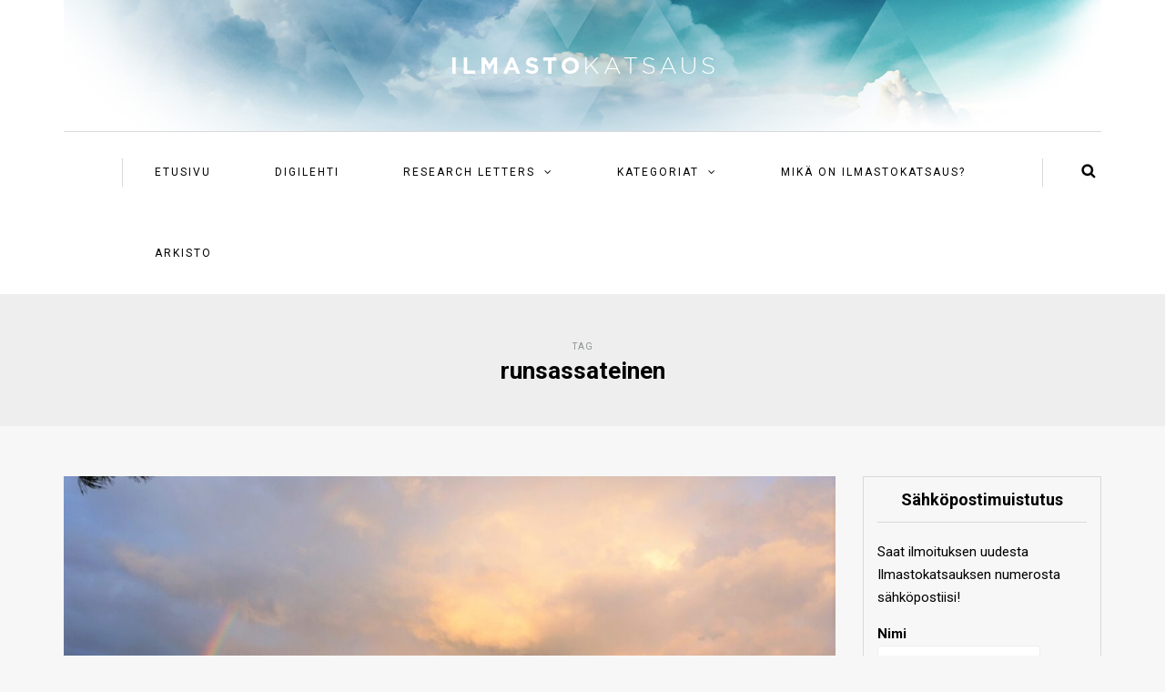

--- FILE ---
content_type: text/html; charset=UTF-8
request_url: https://www.ilmastokatsaus.fi/tag/runsassateinen/
body_size: 62255
content:
<!DOCTYPE html>
<html lang="fi">
<head>
<meta name="viewport" content="width=device-width, initial-scale=1.0, maximum-scale=1.0, user-scalable=no" />
<meta charset="UTF-8" />
<meta name="viewport" content="width=device-width" />
<title>runsassateinen | Ilmastokatsaus &#8211; Ilmatieteen laitos</title>
<link rel="profile" href="http://gmpg.org/xfn/11" />
<link rel="pingback" href="https://www.ilmastokatsaus.fi/xmlrpc.php" />
<meta name='robots' content='max-image-preview:large' />
<link rel='dns-prefetch' href='//fonts.googleapis.com' />
<link rel="alternate" type="application/rss+xml" title="Ilmastokatsaus - Ilmatieteen laitos &raquo; syöte" href="https://www.ilmastokatsaus.fi/feed/" />
<link rel="alternate" type="application/rss+xml" title="Ilmastokatsaus - Ilmatieteen laitos &raquo; kommenttien syöte" href="https://www.ilmastokatsaus.fi/comments/feed/" />
<link rel="alternate" type="application/rss+xml" title="Ilmastokatsaus - Ilmatieteen laitos &raquo; runsassateinen avainsanan RSS-syöte" href="https://www.ilmastokatsaus.fi/tag/runsassateinen/feed/" />
<style id='wp-img-auto-sizes-contain-inline-css' type='text/css'>
img:is([sizes=auto i],[sizes^="auto," i]){contain-intrinsic-size:3000px 1500px}
/*# sourceURL=wp-img-auto-sizes-contain-inline-css */
</style>
<style id='wp-emoji-styles-inline-css' type='text/css'>

	img.wp-smiley, img.emoji {
		display: inline !important;
		border: none !important;
		box-shadow: none !important;
		height: 1em !important;
		width: 1em !important;
		margin: 0 0.07em !important;
		vertical-align: -0.1em !important;
		background: none !important;
		padding: 0 !important;
	}
/*# sourceURL=wp-emoji-styles-inline-css */
</style>
<style id='wp-block-library-inline-css' type='text/css'>
:root{--wp-block-synced-color:#7a00df;--wp-block-synced-color--rgb:122,0,223;--wp-bound-block-color:var(--wp-block-synced-color);--wp-editor-canvas-background:#ddd;--wp-admin-theme-color:#007cba;--wp-admin-theme-color--rgb:0,124,186;--wp-admin-theme-color-darker-10:#006ba1;--wp-admin-theme-color-darker-10--rgb:0,107,160.5;--wp-admin-theme-color-darker-20:#005a87;--wp-admin-theme-color-darker-20--rgb:0,90,135;--wp-admin-border-width-focus:2px}@media (min-resolution:192dpi){:root{--wp-admin-border-width-focus:1.5px}}.wp-element-button{cursor:pointer}:root .has-very-light-gray-background-color{background-color:#eee}:root .has-very-dark-gray-background-color{background-color:#313131}:root .has-very-light-gray-color{color:#eee}:root .has-very-dark-gray-color{color:#313131}:root .has-vivid-green-cyan-to-vivid-cyan-blue-gradient-background{background:linear-gradient(135deg,#00d084,#0693e3)}:root .has-purple-crush-gradient-background{background:linear-gradient(135deg,#34e2e4,#4721fb 50%,#ab1dfe)}:root .has-hazy-dawn-gradient-background{background:linear-gradient(135deg,#faaca8,#dad0ec)}:root .has-subdued-olive-gradient-background{background:linear-gradient(135deg,#fafae1,#67a671)}:root .has-atomic-cream-gradient-background{background:linear-gradient(135deg,#fdd79a,#004a59)}:root .has-nightshade-gradient-background{background:linear-gradient(135deg,#330968,#31cdcf)}:root .has-midnight-gradient-background{background:linear-gradient(135deg,#020381,#2874fc)}:root{--wp--preset--font-size--normal:16px;--wp--preset--font-size--huge:42px}.has-regular-font-size{font-size:1em}.has-larger-font-size{font-size:2.625em}.has-normal-font-size{font-size:var(--wp--preset--font-size--normal)}.has-huge-font-size{font-size:var(--wp--preset--font-size--huge)}.has-text-align-center{text-align:center}.has-text-align-left{text-align:left}.has-text-align-right{text-align:right}.has-fit-text{white-space:nowrap!important}#end-resizable-editor-section{display:none}.aligncenter{clear:both}.items-justified-left{justify-content:flex-start}.items-justified-center{justify-content:center}.items-justified-right{justify-content:flex-end}.items-justified-space-between{justify-content:space-between}.screen-reader-text{border:0;clip-path:inset(50%);height:1px;margin:-1px;overflow:hidden;padding:0;position:absolute;width:1px;word-wrap:normal!important}.screen-reader-text:focus{background-color:#ddd;clip-path:none;color:#444;display:block;font-size:1em;height:auto;left:5px;line-height:normal;padding:15px 23px 14px;text-decoration:none;top:5px;width:auto;z-index:100000}html :where(.has-border-color){border-style:solid}html :where([style*=border-top-color]){border-top-style:solid}html :where([style*=border-right-color]){border-right-style:solid}html :where([style*=border-bottom-color]){border-bottom-style:solid}html :where([style*=border-left-color]){border-left-style:solid}html :where([style*=border-width]){border-style:solid}html :where([style*=border-top-width]){border-top-style:solid}html :where([style*=border-right-width]){border-right-style:solid}html :where([style*=border-bottom-width]){border-bottom-style:solid}html :where([style*=border-left-width]){border-left-style:solid}html :where(img[class*=wp-image-]){height:auto;max-width:100%}:where(figure){margin:0 0 1em}html :where(.is-position-sticky){--wp-admin--admin-bar--position-offset:var(--wp-admin--admin-bar--height,0px)}@media screen and (max-width:600px){html :where(.is-position-sticky){--wp-admin--admin-bar--position-offset:0px}}

/*# sourceURL=wp-block-library-inline-css */
</style><style id='wp-block-heading-inline-css' type='text/css'>
h1:where(.wp-block-heading).has-background,h2:where(.wp-block-heading).has-background,h3:where(.wp-block-heading).has-background,h4:where(.wp-block-heading).has-background,h5:where(.wp-block-heading).has-background,h6:where(.wp-block-heading).has-background{padding:1.25em 2.375em}h1.has-text-align-left[style*=writing-mode]:where([style*=vertical-lr]),h1.has-text-align-right[style*=writing-mode]:where([style*=vertical-rl]),h2.has-text-align-left[style*=writing-mode]:where([style*=vertical-lr]),h2.has-text-align-right[style*=writing-mode]:where([style*=vertical-rl]),h3.has-text-align-left[style*=writing-mode]:where([style*=vertical-lr]),h3.has-text-align-right[style*=writing-mode]:where([style*=vertical-rl]),h4.has-text-align-left[style*=writing-mode]:where([style*=vertical-lr]),h4.has-text-align-right[style*=writing-mode]:where([style*=vertical-rl]),h5.has-text-align-left[style*=writing-mode]:where([style*=vertical-lr]),h5.has-text-align-right[style*=writing-mode]:where([style*=vertical-rl]),h6.has-text-align-left[style*=writing-mode]:where([style*=vertical-lr]),h6.has-text-align-right[style*=writing-mode]:where([style*=vertical-rl]){rotate:180deg}
/*# sourceURL=https://www.ilmastokatsaus.fi/wp-includes/blocks/heading/style.min.css */
</style>
<style id='wp-block-paragraph-inline-css' type='text/css'>
.is-small-text{font-size:.875em}.is-regular-text{font-size:1em}.is-large-text{font-size:2.25em}.is-larger-text{font-size:3em}.has-drop-cap:not(:focus):first-letter{float:left;font-size:8.4em;font-style:normal;font-weight:100;line-height:.68;margin:.05em .1em 0 0;text-transform:uppercase}body.rtl .has-drop-cap:not(:focus):first-letter{float:none;margin-left:.1em}p.has-drop-cap.has-background{overflow:hidden}:root :where(p.has-background){padding:1.25em 2.375em}:where(p.has-text-color:not(.has-link-color)) a{color:inherit}p.has-text-align-left[style*="writing-mode:vertical-lr"],p.has-text-align-right[style*="writing-mode:vertical-rl"]{rotate:180deg}
/*# sourceURL=https://www.ilmastokatsaus.fi/wp-includes/blocks/paragraph/style.min.css */
</style>
<style id='global-styles-inline-css' type='text/css'>
:root{--wp--preset--aspect-ratio--square: 1;--wp--preset--aspect-ratio--4-3: 4/3;--wp--preset--aspect-ratio--3-4: 3/4;--wp--preset--aspect-ratio--3-2: 3/2;--wp--preset--aspect-ratio--2-3: 2/3;--wp--preset--aspect-ratio--16-9: 16/9;--wp--preset--aspect-ratio--9-16: 9/16;--wp--preset--color--black: #000000;--wp--preset--color--cyan-bluish-gray: #abb8c3;--wp--preset--color--white: #ffffff;--wp--preset--color--pale-pink: #f78da7;--wp--preset--color--vivid-red: #cf2e2e;--wp--preset--color--luminous-vivid-orange: #ff6900;--wp--preset--color--luminous-vivid-amber: #fcb900;--wp--preset--color--light-green-cyan: #7bdcb5;--wp--preset--color--vivid-green-cyan: #00d084;--wp--preset--color--pale-cyan-blue: #8ed1fc;--wp--preset--color--vivid-cyan-blue: #0693e3;--wp--preset--color--vivid-purple: #9b51e0;--wp--preset--gradient--vivid-cyan-blue-to-vivid-purple: linear-gradient(135deg,rgb(6,147,227) 0%,rgb(155,81,224) 100%);--wp--preset--gradient--light-green-cyan-to-vivid-green-cyan: linear-gradient(135deg,rgb(122,220,180) 0%,rgb(0,208,130) 100%);--wp--preset--gradient--luminous-vivid-amber-to-luminous-vivid-orange: linear-gradient(135deg,rgb(252,185,0) 0%,rgb(255,105,0) 100%);--wp--preset--gradient--luminous-vivid-orange-to-vivid-red: linear-gradient(135deg,rgb(255,105,0) 0%,rgb(207,46,46) 100%);--wp--preset--gradient--very-light-gray-to-cyan-bluish-gray: linear-gradient(135deg,rgb(238,238,238) 0%,rgb(169,184,195) 100%);--wp--preset--gradient--cool-to-warm-spectrum: linear-gradient(135deg,rgb(74,234,220) 0%,rgb(151,120,209) 20%,rgb(207,42,186) 40%,rgb(238,44,130) 60%,rgb(251,105,98) 80%,rgb(254,248,76) 100%);--wp--preset--gradient--blush-light-purple: linear-gradient(135deg,rgb(255,206,236) 0%,rgb(152,150,240) 100%);--wp--preset--gradient--blush-bordeaux: linear-gradient(135deg,rgb(254,205,165) 0%,rgb(254,45,45) 50%,rgb(107,0,62) 100%);--wp--preset--gradient--luminous-dusk: linear-gradient(135deg,rgb(255,203,112) 0%,rgb(199,81,192) 50%,rgb(65,88,208) 100%);--wp--preset--gradient--pale-ocean: linear-gradient(135deg,rgb(255,245,203) 0%,rgb(182,227,212) 50%,rgb(51,167,181) 100%);--wp--preset--gradient--electric-grass: linear-gradient(135deg,rgb(202,248,128) 0%,rgb(113,206,126) 100%);--wp--preset--gradient--midnight: linear-gradient(135deg,rgb(2,3,129) 0%,rgb(40,116,252) 100%);--wp--preset--font-size--small: 13px;--wp--preset--font-size--medium: 20px;--wp--preset--font-size--large: 36px;--wp--preset--font-size--x-large: 42px;--wp--preset--spacing--20: 0.44rem;--wp--preset--spacing--30: 0.67rem;--wp--preset--spacing--40: 1rem;--wp--preset--spacing--50: 1.5rem;--wp--preset--spacing--60: 2.25rem;--wp--preset--spacing--70: 3.38rem;--wp--preset--spacing--80: 5.06rem;--wp--preset--shadow--natural: 6px 6px 9px rgba(0, 0, 0, 0.2);--wp--preset--shadow--deep: 12px 12px 50px rgba(0, 0, 0, 0.4);--wp--preset--shadow--sharp: 6px 6px 0px rgba(0, 0, 0, 0.2);--wp--preset--shadow--outlined: 6px 6px 0px -3px rgb(255, 255, 255), 6px 6px rgb(0, 0, 0);--wp--preset--shadow--crisp: 6px 6px 0px rgb(0, 0, 0);}:where(.is-layout-flex){gap: 0.5em;}:where(.is-layout-grid){gap: 0.5em;}body .is-layout-flex{display: flex;}.is-layout-flex{flex-wrap: wrap;align-items: center;}.is-layout-flex > :is(*, div){margin: 0;}body .is-layout-grid{display: grid;}.is-layout-grid > :is(*, div){margin: 0;}:where(.wp-block-columns.is-layout-flex){gap: 2em;}:where(.wp-block-columns.is-layout-grid){gap: 2em;}:where(.wp-block-post-template.is-layout-flex){gap: 1.25em;}:where(.wp-block-post-template.is-layout-grid){gap: 1.25em;}.has-black-color{color: var(--wp--preset--color--black) !important;}.has-cyan-bluish-gray-color{color: var(--wp--preset--color--cyan-bluish-gray) !important;}.has-white-color{color: var(--wp--preset--color--white) !important;}.has-pale-pink-color{color: var(--wp--preset--color--pale-pink) !important;}.has-vivid-red-color{color: var(--wp--preset--color--vivid-red) !important;}.has-luminous-vivid-orange-color{color: var(--wp--preset--color--luminous-vivid-orange) !important;}.has-luminous-vivid-amber-color{color: var(--wp--preset--color--luminous-vivid-amber) !important;}.has-light-green-cyan-color{color: var(--wp--preset--color--light-green-cyan) !important;}.has-vivid-green-cyan-color{color: var(--wp--preset--color--vivid-green-cyan) !important;}.has-pale-cyan-blue-color{color: var(--wp--preset--color--pale-cyan-blue) !important;}.has-vivid-cyan-blue-color{color: var(--wp--preset--color--vivid-cyan-blue) !important;}.has-vivid-purple-color{color: var(--wp--preset--color--vivid-purple) !important;}.has-black-background-color{background-color: var(--wp--preset--color--black) !important;}.has-cyan-bluish-gray-background-color{background-color: var(--wp--preset--color--cyan-bluish-gray) !important;}.has-white-background-color{background-color: var(--wp--preset--color--white) !important;}.has-pale-pink-background-color{background-color: var(--wp--preset--color--pale-pink) !important;}.has-vivid-red-background-color{background-color: var(--wp--preset--color--vivid-red) !important;}.has-luminous-vivid-orange-background-color{background-color: var(--wp--preset--color--luminous-vivid-orange) !important;}.has-luminous-vivid-amber-background-color{background-color: var(--wp--preset--color--luminous-vivid-amber) !important;}.has-light-green-cyan-background-color{background-color: var(--wp--preset--color--light-green-cyan) !important;}.has-vivid-green-cyan-background-color{background-color: var(--wp--preset--color--vivid-green-cyan) !important;}.has-pale-cyan-blue-background-color{background-color: var(--wp--preset--color--pale-cyan-blue) !important;}.has-vivid-cyan-blue-background-color{background-color: var(--wp--preset--color--vivid-cyan-blue) !important;}.has-vivid-purple-background-color{background-color: var(--wp--preset--color--vivid-purple) !important;}.has-black-border-color{border-color: var(--wp--preset--color--black) !important;}.has-cyan-bluish-gray-border-color{border-color: var(--wp--preset--color--cyan-bluish-gray) !important;}.has-white-border-color{border-color: var(--wp--preset--color--white) !important;}.has-pale-pink-border-color{border-color: var(--wp--preset--color--pale-pink) !important;}.has-vivid-red-border-color{border-color: var(--wp--preset--color--vivid-red) !important;}.has-luminous-vivid-orange-border-color{border-color: var(--wp--preset--color--luminous-vivid-orange) !important;}.has-luminous-vivid-amber-border-color{border-color: var(--wp--preset--color--luminous-vivid-amber) !important;}.has-light-green-cyan-border-color{border-color: var(--wp--preset--color--light-green-cyan) !important;}.has-vivid-green-cyan-border-color{border-color: var(--wp--preset--color--vivid-green-cyan) !important;}.has-pale-cyan-blue-border-color{border-color: var(--wp--preset--color--pale-cyan-blue) !important;}.has-vivid-cyan-blue-border-color{border-color: var(--wp--preset--color--vivid-cyan-blue) !important;}.has-vivid-purple-border-color{border-color: var(--wp--preset--color--vivid-purple) !important;}.has-vivid-cyan-blue-to-vivid-purple-gradient-background{background: var(--wp--preset--gradient--vivid-cyan-blue-to-vivid-purple) !important;}.has-light-green-cyan-to-vivid-green-cyan-gradient-background{background: var(--wp--preset--gradient--light-green-cyan-to-vivid-green-cyan) !important;}.has-luminous-vivid-amber-to-luminous-vivid-orange-gradient-background{background: var(--wp--preset--gradient--luminous-vivid-amber-to-luminous-vivid-orange) !important;}.has-luminous-vivid-orange-to-vivid-red-gradient-background{background: var(--wp--preset--gradient--luminous-vivid-orange-to-vivid-red) !important;}.has-very-light-gray-to-cyan-bluish-gray-gradient-background{background: var(--wp--preset--gradient--very-light-gray-to-cyan-bluish-gray) !important;}.has-cool-to-warm-spectrum-gradient-background{background: var(--wp--preset--gradient--cool-to-warm-spectrum) !important;}.has-blush-light-purple-gradient-background{background: var(--wp--preset--gradient--blush-light-purple) !important;}.has-blush-bordeaux-gradient-background{background: var(--wp--preset--gradient--blush-bordeaux) !important;}.has-luminous-dusk-gradient-background{background: var(--wp--preset--gradient--luminous-dusk) !important;}.has-pale-ocean-gradient-background{background: var(--wp--preset--gradient--pale-ocean) !important;}.has-electric-grass-gradient-background{background: var(--wp--preset--gradient--electric-grass) !important;}.has-midnight-gradient-background{background: var(--wp--preset--gradient--midnight) !important;}.has-small-font-size{font-size: var(--wp--preset--font-size--small) !important;}.has-medium-font-size{font-size: var(--wp--preset--font-size--medium) !important;}.has-large-font-size{font-size: var(--wp--preset--font-size--large) !important;}.has-x-large-font-size{font-size: var(--wp--preset--font-size--x-large) !important;}
/*# sourceURL=global-styles-inline-css */
</style>

<style id='classic-theme-styles-inline-css' type='text/css'>
/*! This file is auto-generated */
.wp-block-button__link{color:#fff;background-color:#32373c;border-radius:9999px;box-shadow:none;text-decoration:none;padding:calc(.667em + 2px) calc(1.333em + 2px);font-size:1.125em}.wp-block-file__button{background:#32373c;color:#fff;text-decoration:none}
/*# sourceURL=/wp-includes/css/classic-themes.min.css */
</style>
<link rel='stylesheet' id='contact-form-7-css' href='https://www.ilmastokatsaus.fi/wp-content/plugins/contact-form-7/includes/css/styles.css?ver=6.1.4' type='text/css' media='all' />
<link rel='stylesheet' id='email-subscribers-css' href='https://www.ilmastokatsaus.fi/wp-content/plugins/email-subscribers/lite/public/css/email-subscribers-public.css?ver=5.9.11' type='text/css' media='all' />
<link rel='stylesheet' id='responsive-lightbox-swipebox-css' href='https://www.ilmastokatsaus.fi/wp-content/plugins/responsive-lightbox/assets/swipebox/swipebox.min.css?ver=1.5.2' type='text/css' media='all' />
<link rel='stylesheet' id='bootstrap-css' href='https://www.ilmastokatsaus.fi/wp-content/themes/himmelen/css/bootstrap.css?ver=6.9' type='text/css' media='all' />
<link rel='stylesheet' id='himmelen-fonts-css' href='//fonts.googleapis.com/css?family=Roboto%3A400%2C400italic%2C700%2C700italic%7CRoboto%3A400%2C400italic%2C700%2C700italic%7CRoboto%7C&#038;ver=1.0' type='text/css' media='all' />
<link rel='stylesheet' id='owl-main-css' href='https://www.ilmastokatsaus.fi/wp-content/themes/himmelen/js/owl-carousel/owl.carousel.css?ver=6.9' type='text/css' media='all' />
<link rel='stylesheet' id='owl-theme-css' href='https://www.ilmastokatsaus.fi/wp-content/themes/himmelen/js/owl-carousel/owl.theme.css?ver=6.9' type='text/css' media='all' />
<link rel='stylesheet' id='stylesheet-css' href='https://www.ilmastokatsaus.fi/wp-content/themes/himmelen/style.css?ver=1.0.1' type='text/css' media='all' />
<link rel='stylesheet' id='responsive-css' href='https://www.ilmastokatsaus.fi/wp-content/themes/himmelen/responsive.css?ver=all' type='text/css' media='all' />
<link rel='stylesheet' id='animations-css' href='https://www.ilmastokatsaus.fi/wp-content/themes/himmelen/css/animations.css?ver=6.9' type='text/css' media='all' />
<link rel='stylesheet' id='font-awesome-css' href='https://www.ilmastokatsaus.fi/wp-content/themes/himmelen/css/font-awesome.css?ver=6.9' type='text/css' media='all' />
<link rel='stylesheet' id='select2-mgt-css' href='https://www.ilmastokatsaus.fi/wp-content/themes/himmelen/js/select2/select2.css?ver=6.9' type='text/css' media='all' />
<link rel='stylesheet' id='offcanvasmenu-css' href='https://www.ilmastokatsaus.fi/wp-content/themes/himmelen/css/offcanvasmenu.css?ver=6.9' type='text/css' media='all' />
<link rel='stylesheet' id='nanoscroller-css' href='https://www.ilmastokatsaus.fi/wp-content/themes/himmelen/css/nanoscroller.css?ver=6.9' type='text/css' media='all' />
<link rel='stylesheet' id='swiper-css' href='https://www.ilmastokatsaus.fi/wp-content/themes/himmelen/css/idangerous.swiper.css?ver=6.9' type='text/css' media='all' />
<link rel='stylesheet' id='dashicons-css' href='https://www.ilmastokatsaus.fi/wp-includes/css/dashicons.min.css?ver=6.9' type='text/css' media='all' />
<link rel='stylesheet' id='thickbox-css' href='https://www.ilmastokatsaus.fi/wp-includes/js/thickbox/thickbox.css?ver=6.9' type='text/css' media='all' />
<link rel='stylesheet' id='cache.skin-css' href='https://www.ilmastokatsaus.fi/wp-content/themes/himmelen/cache/cache.skin.css?ver=1635174583.2806' type='text/css' media='all' />
<script type="text/javascript" src="https://www.ilmastokatsaus.fi/wp-includes/js/jquery/jquery.min.js?ver=3.7.1" id="jquery-core-js"></script>
<script type="text/javascript" src="https://www.ilmastokatsaus.fi/wp-includes/js/jquery/jquery-migrate.min.js?ver=3.4.1" id="jquery-migrate-js"></script>
<script type="text/javascript" src="https://www.ilmastokatsaus.fi/wp-content/plugins/responsive-lightbox/assets/swipebox/jquery.swipebox.min.js?ver=1.5.2" id="responsive-lightbox-swipebox-js"></script>
<script type="text/javascript" src="https://www.ilmastokatsaus.fi/wp-includes/js/underscore.min.js?ver=1.13.7" id="underscore-js"></script>
<script type="text/javascript" src="https://www.ilmastokatsaus.fi/wp-content/plugins/responsive-lightbox/assets/infinitescroll/infinite-scroll.pkgd.min.js?ver=4.0.1" id="responsive-lightbox-infinite-scroll-js"></script>
<script type="text/javascript" id="responsive-lightbox-js-before">
/* <![CDATA[ */
var rlArgs = {"script":"swipebox","selector":"lightbox","customEvents":"","activeGalleries":true,"animation":true,"hideCloseButtonOnMobile":false,"removeBarsOnMobile":false,"hideBars":true,"hideBarsDelay":5000,"videoMaxWidth":1080,"useSVG":true,"loopAtEnd":false,"woocommerce_gallery":false,"ajaxurl":"https:\/\/www.ilmastokatsaus.fi\/wp-admin\/admin-ajax.php","nonce":"e8279cdaa9","preview":false,"postId":5329,"scriptExtension":false};

//# sourceURL=responsive-lightbox-js-before
/* ]]> */
</script>
<script type="text/javascript" src="https://www.ilmastokatsaus.fi/wp-content/plugins/responsive-lightbox/js/front.js?ver=2.5.4" id="responsive-lightbox-js"></script>
<script type="text/javascript" src="https://www.ilmastokatsaus.fi/wp-content/themes/himmelen/cache/cache.skin.js?ver=1635174583.2839" id="cache.skin-js"></script>
<link rel="https://api.w.org/" href="https://www.ilmastokatsaus.fi/wp-json/" /><link rel="alternate" title="JSON" type="application/json" href="https://www.ilmastokatsaus.fi/wp-json/wp/v2/tags/268" /><link rel="EditURI" type="application/rsd+xml" title="RSD" href="https://www.ilmastokatsaus.fi/xmlrpc.php?rsd" />
<meta name="generator" content="WordPress 6.9" />
<link rel="icon" href="https://www.ilmastokatsaus.fi/wp-content/uploads/2020/11/cropped-logo-il-verkkosivu-32x32.png" sizes="32x32" />
<link rel="icon" href="https://www.ilmastokatsaus.fi/wp-content/uploads/2020/11/cropped-logo-il-verkkosivu-192x192.png" sizes="192x192" />
<link rel="apple-touch-icon" href="https://www.ilmastokatsaus.fi/wp-content/uploads/2020/11/cropped-logo-il-verkkosivu-180x180.png" />
<meta name="msapplication-TileImage" content="https://www.ilmastokatsaus.fi/wp-content/uploads/2020/11/cropped-logo-il-verkkosivu-270x270.png" />
</head>
<body class="archive tag tag-runsassateinen tag-268 wp-theme-himmelen blog-style-1 blog-slider-enable do-etfw">


<header>
<div class="container header-logo-center">
  <div class="row">
    <div class="col-md-12">
     
      <div class="header-left">
              </div>
      
      <div class="header-center">
            <div class="logo">
    <a class="logo-link" href="https://www.ilmastokatsaus.fi"><img src="https://www.ilmastokatsaus.fi/wp-content/uploads/2016/01/ilmastokatsaus-logo-01.png" alt="Ilmastokatsaus &#8211; Ilmatieteen laitos"></a>
        </div>
          </div>

      <div class="header-right">
              </div>
    </div>
  </div>
    
</div>

        <div class="mainmenu-belowheader mainmenu-uppercase mainmenu-normalfont mainmenu-downarrow menu-center sticky-header clearfix">
        
        <div id="navbar" class="navbar navbar-default clearfix">
          
          <div class="navbar-inner">
              <div class="container">
             
                  <div class="navbar-toggle" data-toggle="collapse" data-target=".collapse">
                    Valikko                  </div>
                  <div class="navbar-left-wrapper">
                                        <ul class="header-nav">
                                            </ul>
                  </div>
                  <div class="navbar-center-wrapper">
                  <div class="navbar-collapse collapse"><ul id="menu-menu-1" class="nav"><li id="menu-item-18" class=" menu-item menu-item-type-custom menu-item-object-custom menu-item-home"><a href="https://www.ilmastokatsaus.fi/">Etusivu</a></li>
<li id="menu-item-1919" class=" menu-item menu-item-type-taxonomy menu-item-object-category"><a href="https://www.ilmastokatsaus.fi/category/digilehti/">Digilehti</a></li>
<li id="menu-item-2015" class=" menu-item menu-item-type-taxonomy menu-item-object-category menu-item-has-children"><a href="https://www.ilmastokatsaus.fi/category/research-letters/">Research Letters</a>
<ul class="sub-menu">
	<li id="menu-item-2016" class=" menu-item menu-item-type-post_type menu-item-object-page"><a href="https://www.ilmastokatsaus.fi/information-for-authors/">Information</a></li>
	<li id="menu-item-2017" class=" menu-item menu-item-type-taxonomy menu-item-object-category"><a href="https://www.ilmastokatsaus.fi/category/research-letters/">Browse Research Letter articles</a></li>
	<li id="menu-item-4614" class=" menu-item menu-item-type-post_type menu-item-object-page"><a href="https://www.ilmastokatsaus.fi/research-letters-arkisto/">Archive of published issues</a></li>
</ul>
</li>
<li id="menu-item-30" class=" menu-item menu-item-type-post_type menu-item-object-page menu-item-has-children"><a href="https://www.ilmastokatsaus.fi/kategoriat/">Kategoriat</a>
<ul class="sub-menu">
	<li id="menu-item-1415" class=" menu-item menu-item-type-taxonomy menu-item-object-category"><a href="https://www.ilmastokatsaus.fi/category/digilehti/">Digilehti</a></li>
	<li id="menu-item-3864" class=" menu-item menu-item-type-taxonomy menu-item-object-category"><a href="https://www.ilmastokatsaus.fi/category/ilmastovuosikatsaus/">Ilmastovuosikatsaus</a></li>
	<li id="menu-item-5370" class=" menu-item menu-item-type-taxonomy menu-item-object-category"><a href="https://www.ilmastokatsaus.fi/category/ilmastonmuutos/">Ilmastonmuutos</a></li>
	<li id="menu-item-31" class=" menu-item menu-item-type-taxonomy menu-item-object-category"><a href="https://www.ilmastokatsaus.fi/category/ajankohtainen-saa/">Ajankohtainen sää</a></li>
	<li id="menu-item-33" class=" menu-item menu-item-type-taxonomy menu-item-object-category"><a href="https://www.ilmastokatsaus.fi/category/kuukausikatsaus/">Kuukausikatsaus</a></li>
	<li id="menu-item-37" class=" menu-item menu-item-type-taxonomy menu-item-object-category"><a href="https://www.ilmastokatsaus.fi/category/teematietoa/">Teematietoa</a></li>
	<li id="menu-item-1620" class=" menu-item menu-item-type-taxonomy menu-item-object-category"><a href="https://www.ilmastokatsaus.fi/category/research-letters/">Research Letters</a></li>
</ul>
</li>
<li id="menu-item-27" class=" menu-item menu-item-type-post_type menu-item-object-page"><a href="https://www.ilmastokatsaus.fi/mika-on-ilmastokatsaus/">Mikä on ilmastokatsaus?</a></li>
<li id="menu-item-3321" class=" menu-item menu-item-type-post_type menu-item-object-page"><a href="https://www.ilmastokatsaus.fi/arkisto/">Arkisto</a></li>
</ul></div>                  </div>
                  <div class="navbar-right-wrapper">
                    <div class="search-bar-header">
                      	<form method="get" id="searchform" class="searchform" action="https://www.ilmastokatsaus.fi/">
		<input type="search" class="field" name="s" value="" id="s" placeholder="Kirjoita hakusana(t)" />
		<input type="submit" class="submit btn" id="searchsubmit" value="Hae" />
	</form>                      <div class="search-bar-header-close-btn">×</div>
                    </div>
                  </div>
              </div>
          </div>
          
        </div>
       
    </div>
        
    </header>
<div class="content-block">
<div class="container-fluid container-page-item-title">
	<div class="row">
	<div class="col-md-12">
	<div class="page-item-title-archive">
		
	      <p>Tag</p><h1>runsassateinen</h1>
	</div>
	</div>
	</div>
</div>
<div class="container">
	<div class="row">
		<div class="col-md-9">
		<div class="blog-posts-list">
					
								
					<div class="content-block blog-post clearfix blog-post-2-column-layout">
	<article id="post-5329" class="post-5329 post type-post status-publish format-standard has-post-thumbnail hentry category-kuukausikatsaus tag-938 tag-auringonpaiste tag-epavakainen tag-heinakuu tag-helle tag-ilmasto tag-ilmastokatsaus tag-kesa tag-kolea tag-kuukausikatsaus tag-kuukausisademaara tag-lampotila tag-maasalama tag-matalapaine tag-pilvinen tag-poutainen tag-rankkasade tag-runsassateinen tag-saa tag-saatilastot tag-sademaara tag-tilastot tag-ukkonen tag-viilea">

		<div class="post-content-wrapper">
												
												<div class="blog-post-thumb">
						<a href="https://www.ilmastokatsaus.fi/heinakuun-2023-kuukausikatsaus/" rel="bookmark">
						<img width="1140" height="660" src="https://www.ilmastokatsaus.fi/wp-content/uploads/2023/08/DSC05045-1140x660.jpg" class="attachment-blog-thumb size-blog-thumb wp-post-image" alt="" decoding="async" fetchpriority="high" srcset="https://www.ilmastokatsaus.fi/wp-content/uploads/2023/08/DSC05045-1140x660.jpg 1140w, https://www.ilmastokatsaus.fi/wp-content/uploads/2023/08/DSC05045-409x237.jpg 409w, https://www.ilmastokatsaus.fi/wp-content/uploads/2023/08/DSC05045-818x474.jpg 818w" sizes="(max-width: 1140px) 100vw, 1140px" />						</a>
						</div>
					
								<div class="post-content">

		
							
				<div class="post-categories"><a href="https://www.ilmastokatsaus.fi/category/kuukausikatsaus/" rel="category tag">Kuukausikatsaus</a></div>
				
						

				<h2 class="entry-title post-header-title"><a href="https://www.ilmastokatsaus.fi/heinakuun-2023-kuukausikatsaus/" rel="bookmark">Heinäkuun 2023 kuukausikatsaus</a></h2>
				<div class="post-info-date">22.08.2023</div>
			
				
				<div class="entry-content">
					<p>Heinäkuussa ei helteitä juuri esiintynyt, ja kuukaudesta muodostui enimmäkseen hieman pitkän ajan keskiarvoja viileämpi. Etenkin maan keski- ja itäosissa saatiin heinäkuussa hyvin runsaita sateita. Heinäkuu oli lähes koko maassa hieman&#8230;</p>
<a class="more-link btn alt" href="https://www.ilmastokatsaus.fi/heinakuun-2023-kuukausikatsaus/">Jatka lukemista</a>				</div><!-- .entry-content -->

				
			</div>
			<div class="clear"></div>
						<div class="post-info clearfix">
								<div class="post-author">Kirjoittaja: Ilmastokatsaus</div>
								
				
															<div class="share-post">
						<div class="post-social-wrapper">
	<div class="post-social">
		<a title="Jaa tämä" href="https://www.ilmastokatsaus.fi/heinakuun-2023-kuukausikatsaus/" data-title="Heinäkuun 2023 kuukausikatsaus" class="facebook-share"> <i class="fa fa-facebook"></i></a>
		<a title="Twiittaa eteenpäin" href="https://www.ilmastokatsaus.fi/heinakuun-2023-kuukausikatsaus/" data-title="Heinäkuun 2023 kuukausikatsaus" class="twitter-share"> <i class="fa fa-twitter"></i></a>
		<a title="Share with Google Plus" href="https://www.ilmastokatsaus.fi/heinakuun-2023-kuukausikatsaus/" data-title="Heinäkuun 2023 kuukausikatsaus" class="googleplus-share"> <i class="fa fa-google-plus"></i></a>
		<a title="Pin this" href="https://www.ilmastokatsaus.fi/heinakuun-2023-kuukausikatsaus/" data-title="Heinäkuun 2023 kuukausikatsaus" data-image="https://www.ilmastokatsaus.fi/wp-content/uploads/2023/08/DSC05045-1140x660.jpg" class="pinterest-share"> <i class="fa fa-pinterest"></i></a>
	</div>
	<div class="clear"></div>
</div>						</div>
													
			</div>
			
		</div>

	</article>
	</div>


				
					<div class="content-block blog-post clearfix blog-post-2-column-layout">
	<article id="post-4138" class="post-4138 post type-post status-publish format-standard has-post-thumbnail hentry category-kuukausikatsaus tag-772 tag-auringonpaiste tag-huhtikuu tag-ilmastokatsaus tag-juupajoki tag-kevat tag-kuukausikatsaus tag-lammin tag-lampotila tag-lumensyvyys tag-lumi tag-paasiainen tag-pouta tag-runsassateinen tag-sademaara">

		<div class="post-content-wrapper">
												
												<div class="blog-post-thumb">
						<a href="https://www.ilmastokatsaus.fi/huhtikuun-2022-kuukausikatsaus/" rel="bookmark">
						<img width="1140" height="660" src="https://www.ilmastokatsaus.fi/wp-content/uploads/2022/05/Hada_valk-1140x660.jpg" class="attachment-blog-thumb size-blog-thumb wp-post-image" alt="" decoding="async" srcset="https://www.ilmastokatsaus.fi/wp-content/uploads/2022/05/Hada_valk-1140x660.jpg 1140w, https://www.ilmastokatsaus.fi/wp-content/uploads/2022/05/Hada_valk-409x237.jpg 409w, https://www.ilmastokatsaus.fi/wp-content/uploads/2022/05/Hada_valk-818x474.jpg 818w" sizes="(max-width: 1140px) 100vw, 1140px" />						</a>
						</div>
					
								<div class="post-content">

		
							
				<div class="post-categories"><a href="https://www.ilmastokatsaus.fi/category/kuukausikatsaus/" rel="category tag">Kuukausikatsaus</a></div>
				
						

				<h2 class="entry-title post-header-title"><a href="https://www.ilmastokatsaus.fi/huhtikuun-2022-kuukausikatsaus/" rel="bookmark">Huhtikuun 2022 kuukausikatsaus</a></h2>
				<div class="post-info-date">20.05.2022</div>
			
				
				<div class="entry-content">
					<p>Huhtikuun alussa saatiin runsaita sateita, jotka tulivat kylmän sään vallitessa enimmäkseen lumena. Huhtikuun loppupuoli oli vuorostaan pääosin poutainen. Kuukauden lämpimin sääjakso osui pääsiäisen jälkeiselle viikolle. Huhtikuun keskilämpötila oli maan etelä-&#8230;</p>
<a class="more-link btn alt" href="https://www.ilmastokatsaus.fi/huhtikuun-2022-kuukausikatsaus/">Jatka lukemista</a>				</div><!-- .entry-content -->

				
			</div>
			<div class="clear"></div>
						<div class="post-info clearfix">
								<div class="post-author">Kirjoittaja: Ilmastokatsaus</div>
								
				
															<div class="share-post">
						<div class="post-social-wrapper">
	<div class="post-social">
		<a title="Jaa tämä" href="https://www.ilmastokatsaus.fi/huhtikuun-2022-kuukausikatsaus/" data-title="Huhtikuun 2022 kuukausikatsaus" class="facebook-share"> <i class="fa fa-facebook"></i></a>
		<a title="Twiittaa eteenpäin" href="https://www.ilmastokatsaus.fi/huhtikuun-2022-kuukausikatsaus/" data-title="Huhtikuun 2022 kuukausikatsaus" class="twitter-share"> <i class="fa fa-twitter"></i></a>
		<a title="Share with Google Plus" href="https://www.ilmastokatsaus.fi/huhtikuun-2022-kuukausikatsaus/" data-title="Huhtikuun 2022 kuukausikatsaus" class="googleplus-share"> <i class="fa fa-google-plus"></i></a>
		<a title="Pin this" href="https://www.ilmastokatsaus.fi/huhtikuun-2022-kuukausikatsaus/" data-title="Huhtikuun 2022 kuukausikatsaus" data-image="https://www.ilmastokatsaus.fi/wp-content/uploads/2022/05/Hada_valk-1140x660.jpg" class="pinterest-share"> <i class="fa fa-pinterest"></i></a>
	</div>
	<div class="clear"></div>
</div>						</div>
													
			</div>
			
		</div>

	</article>
	</div>


				
					<div class="content-block blog-post clearfix blog-post-2-column-layout">
	<article id="post-3735" class="post-3735 post type-post status-publish format-standard has-post-thumbnail hentry category-kuukausikatsaus tag-517 tag-elokuu tag-elokuu-2021 tag-epavakainen tag-joki tag-kesa-2021 tag-kouvola tag-pohjavesi tag-runsassateinen tag-sateinen tag-sateisuus tag-tulva tag-vedenpinta tag-viilea">

		<div class="post-content-wrapper">
												
												<div class="blog-post-thumb">
						<a href="https://www.ilmastokatsaus.fi/elokuun-2021-kuukausikatsaus/" rel="bookmark">
						<img width="1140" height="660" src="https://www.ilmastokatsaus.fi/wp-content/uploads/2021/09/august_rain_crop-1-1140x660.jpg" class="attachment-blog-thumb size-blog-thumb wp-post-image" alt="" decoding="async" srcset="https://www.ilmastokatsaus.fi/wp-content/uploads/2021/09/august_rain_crop-1-1140x660.jpg 1140w, https://www.ilmastokatsaus.fi/wp-content/uploads/2021/09/august_rain_crop-1-300x173.jpg 300w, https://www.ilmastokatsaus.fi/wp-content/uploads/2021/09/august_rain_crop-1-409x237.jpg 409w, https://www.ilmastokatsaus.fi/wp-content/uploads/2021/09/august_rain_crop-1-600x346.jpg 600w, https://www.ilmastokatsaus.fi/wp-content/uploads/2021/09/august_rain_crop-1-818x474.jpg 818w" sizes="(max-width: 1140px) 100vw, 1140px" />						</a>
						</div>
					
								<div class="post-content">

		
							
				<div class="post-categories"><a href="https://www.ilmastokatsaus.fi/category/kuukausikatsaus/" rel="category tag">Kuukausikatsaus</a></div>
				
						

				<h2 class="entry-title post-header-title"><a href="https://www.ilmastokatsaus.fi/elokuun-2021-kuukausikatsaus/" rel="bookmark">Elokuun 2021 kuukausikatsaus</a></h2>
				<div class="post-info-date">20.09.2021</div>
			
				
				<div class="entry-content">
					<p>Kuivan alkukesän vastapainoksi elokuussa satoi lähes koko maassa selvästi tavanomaista enemmän ja vedenpinnat kääntyivät nousuun monissa järvissä ja pohjavesimuodostumissa. Loppukuusta myös Uudenmaan joet tulvivat. Epävakainen ja viileähkö säätyyppi vallitsi lähes&#8230;</p>
<a class="more-link btn alt" href="https://www.ilmastokatsaus.fi/elokuun-2021-kuukausikatsaus/">Jatka lukemista</a>				</div><!-- .entry-content -->

				
			</div>
			<div class="clear"></div>
						<div class="post-info clearfix">
								<div class="post-author">Kirjoittaja: Ilmastokatsaus</div>
								
				
															<div class="share-post">
						<div class="post-social-wrapper">
	<div class="post-social">
		<a title="Jaa tämä" href="https://www.ilmastokatsaus.fi/elokuun-2021-kuukausikatsaus/" data-title="Elokuun 2021 kuukausikatsaus" class="facebook-share"> <i class="fa fa-facebook"></i></a>
		<a title="Twiittaa eteenpäin" href="https://www.ilmastokatsaus.fi/elokuun-2021-kuukausikatsaus/" data-title="Elokuun 2021 kuukausikatsaus" class="twitter-share"> <i class="fa fa-twitter"></i></a>
		<a title="Share with Google Plus" href="https://www.ilmastokatsaus.fi/elokuun-2021-kuukausikatsaus/" data-title="Elokuun 2021 kuukausikatsaus" class="googleplus-share"> <i class="fa fa-google-plus"></i></a>
		<a title="Pin this" href="https://www.ilmastokatsaus.fi/elokuun-2021-kuukausikatsaus/" data-title="Elokuun 2021 kuukausikatsaus" data-image="https://www.ilmastokatsaus.fi/wp-content/uploads/2021/09/august_rain_crop-1-1140x660.jpg" class="pinterest-share"> <i class="fa fa-pinterest"></i></a>
	</div>
	<div class="clear"></div>
</div>						</div>
													
			</div>
			
		</div>

	</article>
	</div>


								
				
				
					</div>
				</div>
				<div class="col-md-3 main-sidebar sidebar">
		<ul id="main-sidebar">
		  <li id="email-subscribers-form-2" class="widget widget_email-subscribers-form"><h2 class="widgettitle"> Sähköpostimuistutus </h2>
<div class="emaillist" id="es_form_f1-n1"><form action="/tag/runsassateinen/#es_form_f1-n1" method="post" class="es_subscription_form es_shortcode_form  es_ajax_subscription_form" id="es_subscription_form_6974acd6be906" data-source="ig-es" data-form-id="1"><div class="es_caption">Saat ilmoituksen uudesta Ilmastokatsauksen numerosta sähköpostiisi!</div><div class="es-field-wrap"><label>Nimi<br /><input type="text" name="esfpx_name" class="ig_es_form_field_name" placeholder="" value="" /></label></div><div class="es-field-wrap ig-es-form-field"><label class="es-field-label">Sähköposti*<br /><input class="es_required_field es_txt_email ig_es_form_field_email ig-es-form-input" type="email" name="esfpx_email" value="" placeholder="" required="required" /></label></div><input type="hidden" name="esfpx_lists[]" value="790b00a5e2f1" /><input type="hidden" name="esfpx_form_id" value="1" /><input type="hidden" name="es" value="subscribe" />
			<input type="hidden" name="esfpx_es_form_identifier" value="f1-n1" />
			<input type="hidden" name="esfpx_es_email_page" value="3735" />
			<input type="hidden" name="esfpx_es_email_page_url" value="https://www.ilmastokatsaus.fi/elokuun-2021-kuukausikatsaus/" />
			<input type="hidden" name="esfpx_status" value="Unconfirmed" />
			<input type="hidden" name="esfpx_es-subscribe" id="es-subscribe-6974acd6be906" value="7778207c04" />
			<label style="position:absolute;top:-99999px;left:-99999px;z-index:-99;" aria-hidden="true"><span hidden>Please leave this field empty.</span><input type="email" name="esfpx_es_hp_email" class="es_required_field" tabindex="-1" autocomplete="-1" value="" /></label><input type="submit" name="submit" class="es_subscription_form_submit es_submit_button es_textbox_button" id="es_subscription_form_submit_6974acd6be906" value="Tilaa" /><span class="es_spinner_image" id="spinner-image"><img src="https://www.ilmastokatsaus.fi/wp-content/plugins/email-subscribers/lite/public/images/spinner.gif" alt="Loading" /></span></form><span class="es_subscription_message " id="es_subscription_message_6974acd6be906" role="alert" aria-live="assertive"></span></div></li>
<li id="search-2" class="widget widget_search"><h2 class="widgettitle">Haku</h2>
	<form method="get" id="searchform" class="searchform" action="https://www.ilmastokatsaus.fi/">
		<input type="search" class="field" name="s" value="" id="s" placeholder="Kirjoita hakusana(t)" />
		<input type="submit" class="submit btn" id="searchsubmit" value="Hae" />
	</form></li>
<li id="categories-2" class="widget widget_categories"><h2 class="widgettitle">Kategoriat</h2>

			<ul>
					<li class="cat-item cat-item-2"><a href="https://www.ilmastokatsaus.fi/category/ajankohtainen-saa/">Ajankohtainen sää</a> (58)
</li>
	<li class="cat-item cat-item-175"><a href="https://www.ilmastokatsaus.fi/category/digilehti/">Digilehti</a> (95)
</li>
	<li class="cat-item cat-item-1046"><a href="https://www.ilmastokatsaus.fi/category/ilmastonmuutos/">Ilmastonmuutos</a> (28)
</li>
	<li class="cat-item cat-item-734"><a href="https://www.ilmastokatsaus.fi/category/ilmastovuosikatsaus/">Ilmastovuosikatsaus</a> (8)
</li>
	<li class="cat-item cat-item-12"><a href="https://www.ilmastokatsaus.fi/category/kolumni/">Kolumni</a> (11)
</li>
	<li class="cat-item cat-item-3"><a href="https://www.ilmastokatsaus.fi/category/kuukausikatsaus/">Kuukausikatsaus</a> (121)
</li>
	<li class="cat-item cat-item-466"><a href="https://www.ilmastokatsaus.fi/category/kysely/">Kysely</a> (1)
</li>
	<li class="cat-item cat-item-933"><a href="https://www.ilmastokatsaus.fi/category/policy-brief/">Policy Brief</a> (1)
</li>
	<li class="cat-item cat-item-201"><a href="https://www.ilmastokatsaus.fi/category/research-letters/">Research Letters</a> (58)
</li>
	<li class="cat-item cat-item-43"><a href="https://www.ilmastokatsaus.fi/category/saa-maailmalla/">Sää maailmalla</a> (15)
</li>
	<li class="cat-item cat-item-8"><a href="https://www.ilmastokatsaus.fi/category/tapaustutkimukset/">Tapaustutkimukset</a> (9)
</li>
	<li class="cat-item cat-item-7"><a href="https://www.ilmastokatsaus.fi/category/teematietoa/">Teematietoa</a> (82)
</li>
	<li class="cat-item cat-item-35"><a href="https://www.ilmastokatsaus.fi/category/vuodenaikaisennusteet/">Vuodenaikaisennusteet</a> (4)
</li>
			</ul>

			</li>
<li id="tag_cloud-2" class="widget widget_tag_cloud"><h2 class="widgettitle">Avainsanat</h2>
<div class="tagcloud"><a href="https://www.ilmastokatsaus.fi/tag/2020/" class="tag-cloud-link tag-link-336 tag-link-position-1" style="font-size: 11.242105263158pt;" aria-label="2020 (27 kohdetta)">2020</a>
<a href="https://www.ilmastokatsaus.fi/tag/2021/" class="tag-cloud-link tag-link-517 tag-link-position-2" style="font-size: 10.947368421053pt;" aria-label="2021 (26 kohdetta)">2021</a>
<a href="https://www.ilmastokatsaus.fi/tag/2022/" class="tag-cloud-link tag-link-772 tag-link-position-3" style="font-size: 10.505263157895pt;" aria-label="2022 (24 kohdetta)">2022</a>
<a href="https://www.ilmastokatsaus.fi/tag/2023/" class="tag-cloud-link tag-link-938 tag-link-position-4" style="font-size: 10.210526315789pt;" aria-label="2023 (23 kohdetta)">2023</a>
<a href="https://www.ilmastokatsaus.fi/tag/2024/" class="tag-cloud-link tag-link-1142 tag-link-position-5" style="font-size: 9.9157894736842pt;" aria-label="2024 (22 kohdetta)">2024</a>
<a href="https://www.ilmastokatsaus.fi/tag/auringonpaistetunnit/" class="tag-cloud-link tag-link-285 tag-link-position-6" style="font-size: 11.389473684211pt;" aria-label="auringonpaistetunnit (28 kohdetta)">auringonpaistetunnit</a>
<a href="https://www.ilmastokatsaus.fi/tag/climate-bulletin/" class="tag-cloud-link tag-link-203 tag-link-position-7" style="font-size: 11.831578947368pt;" aria-label="Climate Bulletin (30 kohdetta)">Climate Bulletin</a>
<a href="https://www.ilmastokatsaus.fi/tag/digilehti/" class="tag-cloud-link tag-link-176 tag-link-position-8" style="font-size: 17.873684210526pt;" aria-label="digilehti (79 kohdetta)">digilehti</a>
<a href="https://www.ilmastokatsaus.fi/tag/ennatys/" class="tag-cloud-link tag-link-18 tag-link-position-9" style="font-size: 10.505263157895pt;" aria-label="ennätys (24 kohdetta)">ennätys</a>
<a href="https://www.ilmastokatsaus.fi/tag/fmi/" class="tag-cloud-link tag-link-614 tag-link-position-10" style="font-size: 8.4421052631579pt;" aria-label="FMI (17 kohdetta)">FMI</a>
<a href="https://www.ilmastokatsaus.fi/tag/heinakuu/" class="tag-cloud-link tag-link-93 tag-link-position-11" style="font-size: 8.7368421052632pt;" aria-label="heinäkuu (18 kohdetta)">heinäkuu</a>
<a href="https://www.ilmastokatsaus.fi/tag/helle/" class="tag-cloud-link tag-link-65 tag-link-position-12" style="font-size: 11.389473684211pt;" aria-label="helle (28 kohdetta)">helle</a>
<a href="https://www.ilmastokatsaus.fi/tag/helmikuu/" class="tag-cloud-link tag-link-52 tag-link-position-13" style="font-size: 9.0315789473684pt;" aria-label="helmikuu (19 kohdetta)">helmikuu</a>
<a href="https://www.ilmastokatsaus.fi/tag/ilmasto/" class="tag-cloud-link tag-link-125 tag-link-position-14" style="font-size: 19.936842105263pt;" aria-label="ilmasto (109 kohdetta)">ilmasto</a>
<a href="https://www.ilmastokatsaus.fi/tag/ilmastokatsaus/" class="tag-cloud-link tag-link-11 tag-link-position-15" style="font-size: 22pt;" aria-label="ilmastokatsaus (152 kohdetta)">ilmastokatsaus</a>
<a href="https://www.ilmastokatsaus.fi/tag/ilmastonmuutos/" class="tag-cloud-link tag-link-124 tag-link-position-16" style="font-size: 19.789473684211pt;" aria-label="ilmastonmuutos (107 kohdetta)">ilmastonmuutos</a>
<a href="https://www.ilmastokatsaus.fi/tag/ilmastotilasto/" class="tag-cloud-link tag-link-433 tag-link-position-17" style="font-size: 11.242105263158pt;" aria-label="ilmastotilasto (27 kohdetta)">ilmastotilasto</a>
<a href="https://www.ilmastokatsaus.fi/tag/ilmatieteen-laitos/" class="tag-cloud-link tag-link-440 tag-link-position-18" style="font-size: 10.947368421053pt;" aria-label="Ilmatieteen laitos (26 kohdetta)">Ilmatieteen laitos</a>
<a href="https://www.ilmastokatsaus.fi/tag/itameri/" class="tag-cloud-link tag-link-344 tag-link-position-19" style="font-size: 9.3263157894737pt;" aria-label="itämeri (20 kohdetta)">itämeri</a>
<a href="https://www.ilmastokatsaus.fi/tag/joulukuu/" class="tag-cloud-link tag-link-119 tag-link-position-20" style="font-size: 8.4421052631579pt;" aria-label="joulukuu (17 kohdetta)">joulukuu</a>
<a href="https://www.ilmastokatsaus.fi/tag/keskilampotila/" class="tag-cloud-link tag-link-436 tag-link-position-21" style="font-size: 9.6210526315789pt;" aria-label="keskilämpötila (21 kohdetta)">keskilämpötila</a>
<a href="https://www.ilmastokatsaus.fi/tag/kesa/" class="tag-cloud-link tag-link-49 tag-link-position-22" style="font-size: 15.663157894737pt;" aria-label="kesä (55 kohdetta)">kesä</a>
<a href="https://www.ilmastokatsaus.fi/tag/kesakuu/" class="tag-cloud-link tag-link-87 tag-link-position-23" style="font-size: 9.6210526315789pt;" aria-label="Kesäkuu (21 kohdetta)">Kesäkuu</a>
<a href="https://www.ilmastokatsaus.fi/tag/kevat/" class="tag-cloud-link tag-link-32 tag-link-position-24" style="font-size: 14.042105263158pt;" aria-label="kevät (43 kohdetta)">kevät</a>
<a href="https://www.ilmastokatsaus.fi/tag/kuivuus/" class="tag-cloud-link tag-link-105 tag-link-position-25" style="font-size: 10.652631578947pt;" aria-label="kuivuus (25 kohdetta)">kuivuus</a>
<a href="https://www.ilmastokatsaus.fi/tag/kuukausikatsaus/" class="tag-cloud-link tag-link-187 tag-link-position-26" style="font-size: 20.084210526316pt;" aria-label="kuukausikatsaus (111 kohdetta)">kuukausikatsaus</a>
<a href="https://www.ilmastokatsaus.fi/tag/lauha/" class="tag-cloud-link tag-link-121 tag-link-position-27" style="font-size: 9.3263157894737pt;" aria-label="lauha (20 kohdetta)">lauha</a>
<a href="https://www.ilmastokatsaus.fi/tag/lokakuu/" class="tag-cloud-link tag-link-108 tag-link-position-28" style="font-size: 8.7368421052632pt;" aria-label="lokakuu (18 kohdetta)">lokakuu</a>
<a href="https://www.ilmastokatsaus.fi/tag/lumensyvyys/" class="tag-cloud-link tag-link-46 tag-link-position-29" style="font-size: 12.863157894737pt;" aria-label="lumensyvyys (35 kohdetta)">lumensyvyys</a>
<a href="https://www.ilmastokatsaus.fi/tag/lumi/" class="tag-cloud-link tag-link-111 tag-link-position-30" style="font-size: 8.7368421052632pt;" aria-label="lumi (18 kohdetta)">lumi</a>
<a href="https://www.ilmastokatsaus.fi/tag/lampoennatys/" class="tag-cloud-link tag-link-162 tag-link-position-31" style="font-size: 8.4421052631579pt;" aria-label="lämpöennätys (17 kohdetta)">lämpöennätys</a>
<a href="https://www.ilmastokatsaus.fi/tag/lampotila/" class="tag-cloud-link tag-link-118 tag-link-position-32" style="font-size: 19.936842105263pt;" aria-label="lämpötila (109 kohdetta)">lämpötila</a>
<a href="https://www.ilmastokatsaus.fi/tag/maaliskuu/" class="tag-cloud-link tag-link-60 tag-link-position-33" style="font-size: 8pt;" aria-label="maaliskuu (16 kohdetta)">maaliskuu</a>
<a href="https://www.ilmastokatsaus.fi/tag/myrsky/" class="tag-cloud-link tag-link-79 tag-link-position-34" style="font-size: 11.684210526316pt;" aria-label="myrsky (29 kohdetta)">myrsky</a>
<a href="https://www.ilmastokatsaus.fi/tag/research-letters/" class="tag-cloud-link tag-link-202 tag-link-position-35" style="font-size: 12.568421052632pt;" aria-label="Research Letters (34 kohdetta)">Research Letters</a>
<a href="https://www.ilmastokatsaus.fi/tag/sademaara/" class="tag-cloud-link tag-link-53 tag-link-position-36" style="font-size: 20.526315789474pt;" aria-label="sademäärä (120 kohdetta)">sademäärä</a>
<a href="https://www.ilmastokatsaus.fi/tag/syksy/" class="tag-cloud-link tag-link-100 tag-link-position-37" style="font-size: 10.947368421053pt;" aria-label="syksy (26 kohdetta)">syksy</a>
<a href="https://www.ilmastokatsaus.fi/tag/syyskuu/" class="tag-cloud-link tag-link-103 tag-link-position-38" style="font-size: 8.4421052631579pt;" aria-label="syyskuu (17 kohdetta)">syyskuu</a>
<a href="https://www.ilmastokatsaus.fi/tag/saa/" class="tag-cloud-link tag-link-156 tag-link-position-39" style="font-size: 18.463157894737pt;" aria-label="sää (87 kohdetta)">sää</a>
<a href="https://www.ilmastokatsaus.fi/tag/saatilasto/" class="tag-cloud-link tag-link-773 tag-link-position-40" style="font-size: 14.336842105263pt;" aria-label="säätilasto (45 kohdetta)">säätilasto</a>
<a href="https://www.ilmastokatsaus.fi/tag/talvi/" class="tag-cloud-link tag-link-26 tag-link-position-41" style="font-size: 16.4pt;" aria-label="talvi (62 kohdetta)">talvi</a>
<a href="https://www.ilmastokatsaus.fi/tag/tammikuu/" class="tag-cloud-link tag-link-24 tag-link-position-42" style="font-size: 8.4421052631579pt;" aria-label="tammikuu (17 kohdetta)">tammikuu</a>
<a href="https://www.ilmastokatsaus.fi/tag/toukokuu/" class="tag-cloud-link tag-link-77 tag-link-position-43" style="font-size: 9.3263157894737pt;" aria-label="toukokuu (20 kohdetta)">toukokuu</a>
<a href="https://www.ilmastokatsaus.fi/tag/tuulisuus/" class="tag-cloud-link tag-link-739 tag-link-position-44" style="font-size: 12.126315789474pt;" aria-label="tuulisuus (31 kohdetta)">tuulisuus</a>
<a href="https://www.ilmastokatsaus.fi/tag/ukkonen/" class="tag-cloud-link tag-link-78 tag-link-position-45" style="font-size: 8.7368421052632pt;" aria-label="ukkonen (18 kohdetta)">ukkonen</a></div>
</li>
		</ul>
		</div>
			</div>
</div>
</div>

<div class="container-fluid container-fluid-footer">
  <div class="row">
        <div class="footer-sidebar-2-wrapper">
      <div class="footer-sidebar-2 sidebar container footer-container">
      
        <ul id="footer-sidebar-2" class="clearfix">
          <li id="text-2" class="widget widget_text">			<div class="textwidget"><ul>
<li><a href="https://www.facebook.com/fmibeta"><i class="fa fa-facebook"></i>
 Facebook</a></li>
<li><a href="https://twitter.com/IlmaTiede"><i class="fa fa-twitter"></i>
 IlmaTiede</a></li>
<li><a href="https://twitter.com/meteorologit/"><i class="fa fa-twitter"></i>
 Meteorologit</a></li>
<li><a href="https://www.linkedin.com/company/finnish-meteorological-institute"><i class="fa fa-linkedin"></i>
 Linkedin</a></li>
<li><a href="https://www.youtube.com/user/ilmatieteenlaitos"><i class="fa fa-youtube"></i>
 YouTube</a></li>
</ul></div>
		</li>
<li id="text-4" class="widget widget_text">			<div class="textwidget"></div>
		</li>
<li id="text-5" class="widget widget_text">			<div class="textwidget"></div>
		</li>
<li id="text-6" class="widget widget_text">			<div class="textwidget"></div>
		</li>
<li id="text-3" class="widget widget_text">			<div class="textwidget"><p><a href="https://www.ilmatieteenlaitos.fi"><img alt="Ilmatieteen laitos" src="https://www.ilmastokatsaus.fi/wp-content/uploads/2016/01/ilmatieteen-laitos-logo-1.png" width="210"></a></p></div>
		</li>
        </ul>
      
      </div>
    </div>
        
    <footer>
      <div class="container">
      <div class="row">

          <div class="col-md-6 footer-menu">
                      </div>
          <div class="col-md-6 copyright">
               © Ilmatieteen laitos          </div>
      </div>
      </div>
      <a id="top-link" href="#top"></a>
    </footer>

  </div>
</div>

<script type="speculationrules">
{"prefetch":[{"source":"document","where":{"and":[{"href_matches":"/*"},{"not":{"href_matches":["/wp-*.php","/wp-admin/*","/wp-content/uploads/*","/wp-content/*","/wp-content/plugins/*","/wp-content/themes/himmelen/*","/*\\?(.+)"]}},{"not":{"selector_matches":"a[rel~=\"nofollow\"]"}},{"not":{"selector_matches":".no-prefetch, .no-prefetch a"}}]},"eagerness":"conservative"}]}
</script>
		<script type="text/javascript">// <![CDATA[
			if( window.devicePixelRatio !== undefined ) document.cookie = 'devicePixelRatio = ' + window.devicePixelRatio;
		// ]]></script>
					<script type="text/javascript">function showhide_toggle(e,t,r,g){var a=jQuery("#"+e+"-link-"+t),s=jQuery("a",a),i=jQuery("#"+e+"-content-"+t),l=jQuery("#"+e+"-toggle-"+t);a.toggleClass("sh-show sh-hide"),i.toggleClass("sh-show sh-hide").toggle(),"true"===s.attr("aria-expanded")?s.attr("aria-expanded","false"):s.attr("aria-expanded","true"),l.text()===r?(l.text(g),a.trigger("sh-link:more")):(l.text(r),a.trigger("sh-link:less")),a.trigger("sh-link:toggle")}</script>
	<script type="text/javascript" src="https://www.ilmastokatsaus.fi/wp-includes/js/dist/hooks.min.js?ver=dd5603f07f9220ed27f1" id="wp-hooks-js"></script>
<script type="text/javascript" src="https://www.ilmastokatsaus.fi/wp-includes/js/dist/i18n.min.js?ver=c26c3dc7bed366793375" id="wp-i18n-js"></script>
<script type="text/javascript" id="wp-i18n-js-after">
/* <![CDATA[ */
wp.i18n.setLocaleData( { 'text direction\u0004ltr': [ 'ltr' ] } );
//# sourceURL=wp-i18n-js-after
/* ]]> */
</script>
<script type="text/javascript" src="https://www.ilmastokatsaus.fi/wp-content/plugins/contact-form-7/includes/swv/js/index.js?ver=6.1.4" id="swv-js"></script>
<script type="text/javascript" id="contact-form-7-js-before">
/* <![CDATA[ */
var wpcf7 = {
    "api": {
        "root": "https:\/\/www.ilmastokatsaus.fi\/wp-json\/",
        "namespace": "contact-form-7\/v1"
    }
};
//# sourceURL=contact-form-7-js-before
/* ]]> */
</script>
<script type="text/javascript" src="https://www.ilmastokatsaus.fi/wp-content/plugins/contact-form-7/includes/js/index.js?ver=6.1.4" id="contact-form-7-js"></script>
<script type="text/javascript" id="email-subscribers-js-extra">
/* <![CDATA[ */
var es_data = {"messages":{"es_empty_email_notice":"Please enter email address","es_rate_limit_notice":"You need to wait for some time before subscribing again","es_single_optin_success_message":"Successfully Subscribed.","es_email_exists_notice":"Email Address already exists!","es_unexpected_error_notice":"Oops.. Unexpected error occurred.","es_invalid_email_notice":"Invalid email address","es_try_later_notice":"Please try after some time"},"es_ajax_url":"https://www.ilmastokatsaus.fi/wp-admin/admin-ajax.php"};
//# sourceURL=email-subscribers-js-extra
/* ]]> */
</script>
<script type="text/javascript" src="https://www.ilmastokatsaus.fi/wp-content/plugins/email-subscribers/lite/public/js/email-subscribers-public.js?ver=5.9.11" id="email-subscribers-js"></script>
<script type="text/javascript" id="thickbox-js-extra">
/* <![CDATA[ */
var thickboxL10n = {"next":"Seuraava \u00bb","prev":"\u00ab Edellinen","image":"Kuva","of":"/","close":"Sulje","noiframes":"T\u00e4m\u00e4 toiminto edellytt\u00e4\u00e4 kehyksi\u00e4. Sinulla on kehykset estetty tai selaimesi ei tue niit\u00e4.","loadingAnimation":"https://www.ilmastokatsaus.fi/wp-includes/js/thickbox/loadingAnimation.gif"};
//# sourceURL=thickbox-js-extra
/* ]]> */
</script>
<script type="text/javascript" src="https://www.ilmastokatsaus.fi/wp-includes/js/thickbox/thickbox.js?ver=3.1-20121105" id="thickbox-js"></script>
<script type="text/javascript" src="https://www.ilmastokatsaus.fi/wp-content/themes/himmelen/js/bootstrap.min.js?ver=3.1.1" id="himmelen-bootstrap-js"></script>
<script type="text/javascript" src="https://www.ilmastokatsaus.fi/wp-content/themes/himmelen/js/easing.js?ver=1.3" id="himmelen-easing-js"></script>
<script type="text/javascript" src="https://www.ilmastokatsaus.fi/wp-content/themes/himmelen/js/select2/select2.min.js?ver=3.5.1" id="himmelen-select2-js"></script>
<script type="text/javascript" src="https://www.ilmastokatsaus.fi/wp-content/themes/himmelen/js/owl-carousel/owl.carousel.min.js?ver=1.3.3" id="owl-carousel-js"></script>
<script type="text/javascript" src="https://www.ilmastokatsaus.fi/wp-content/themes/himmelen/js/jquery.nanoscroller.min.js?ver=3.4.0" id="nanoscroller-js"></script>
<script type="text/javascript" src="https://www.ilmastokatsaus.fi/wp-content/themes/himmelen/js/template.js?ver=1.0.1" id="himmelen-script-js"></script>
<script type="text/javascript" src="https://www.ilmastokatsaus.fi/wp-content/plugins/easy-twitter-feed-widget/js/twitter-widgets.js?ver=1.0" id="do-etfw-twitter-widgets-js"></script>
<script id="wp-emoji-settings" type="application/json">
{"baseUrl":"https://s.w.org/images/core/emoji/17.0.2/72x72/","ext":".png","svgUrl":"https://s.w.org/images/core/emoji/17.0.2/svg/","svgExt":".svg","source":{"concatemoji":"https://www.ilmastokatsaus.fi/wp-includes/js/wp-emoji-release.min.js?ver=6.9"}}
</script>
<script type="module">
/* <![CDATA[ */
/*! This file is auto-generated */
const a=JSON.parse(document.getElementById("wp-emoji-settings").textContent),o=(window._wpemojiSettings=a,"wpEmojiSettingsSupports"),s=["flag","emoji"];function i(e){try{var t={supportTests:e,timestamp:(new Date).valueOf()};sessionStorage.setItem(o,JSON.stringify(t))}catch(e){}}function c(e,t,n){e.clearRect(0,0,e.canvas.width,e.canvas.height),e.fillText(t,0,0);t=new Uint32Array(e.getImageData(0,0,e.canvas.width,e.canvas.height).data);e.clearRect(0,0,e.canvas.width,e.canvas.height),e.fillText(n,0,0);const a=new Uint32Array(e.getImageData(0,0,e.canvas.width,e.canvas.height).data);return t.every((e,t)=>e===a[t])}function p(e,t){e.clearRect(0,0,e.canvas.width,e.canvas.height),e.fillText(t,0,0);var n=e.getImageData(16,16,1,1);for(let e=0;e<n.data.length;e++)if(0!==n.data[e])return!1;return!0}function u(e,t,n,a){switch(t){case"flag":return n(e,"\ud83c\udff3\ufe0f\u200d\u26a7\ufe0f","\ud83c\udff3\ufe0f\u200b\u26a7\ufe0f")?!1:!n(e,"\ud83c\udde8\ud83c\uddf6","\ud83c\udde8\u200b\ud83c\uddf6")&&!n(e,"\ud83c\udff4\udb40\udc67\udb40\udc62\udb40\udc65\udb40\udc6e\udb40\udc67\udb40\udc7f","\ud83c\udff4\u200b\udb40\udc67\u200b\udb40\udc62\u200b\udb40\udc65\u200b\udb40\udc6e\u200b\udb40\udc67\u200b\udb40\udc7f");case"emoji":return!a(e,"\ud83e\u1fac8")}return!1}function f(e,t,n,a){let r;const o=(r="undefined"!=typeof WorkerGlobalScope&&self instanceof WorkerGlobalScope?new OffscreenCanvas(300,150):document.createElement("canvas")).getContext("2d",{willReadFrequently:!0}),s=(o.textBaseline="top",o.font="600 32px Arial",{});return e.forEach(e=>{s[e]=t(o,e,n,a)}),s}function r(e){var t=document.createElement("script");t.src=e,t.defer=!0,document.head.appendChild(t)}a.supports={everything:!0,everythingExceptFlag:!0},new Promise(t=>{let n=function(){try{var e=JSON.parse(sessionStorage.getItem(o));if("object"==typeof e&&"number"==typeof e.timestamp&&(new Date).valueOf()<e.timestamp+604800&&"object"==typeof e.supportTests)return e.supportTests}catch(e){}return null}();if(!n){if("undefined"!=typeof Worker&&"undefined"!=typeof OffscreenCanvas&&"undefined"!=typeof URL&&URL.createObjectURL&&"undefined"!=typeof Blob)try{var e="postMessage("+f.toString()+"("+[JSON.stringify(s),u.toString(),c.toString(),p.toString()].join(",")+"));",a=new Blob([e],{type:"text/javascript"});const r=new Worker(URL.createObjectURL(a),{name:"wpTestEmojiSupports"});return void(r.onmessage=e=>{i(n=e.data),r.terminate(),t(n)})}catch(e){}i(n=f(s,u,c,p))}t(n)}).then(e=>{for(const n in e)a.supports[n]=e[n],a.supports.everything=a.supports.everything&&a.supports[n],"flag"!==n&&(a.supports.everythingExceptFlag=a.supports.everythingExceptFlag&&a.supports[n]);var t;a.supports.everythingExceptFlag=a.supports.everythingExceptFlag&&!a.supports.flag,a.supports.everything||((t=a.source||{}).concatemoji?r(t.concatemoji):t.wpemoji&&t.twemoji&&(r(t.twemoji),r(t.wpemoji)))});
//# sourceURL=https://www.ilmastokatsaus.fi/wp-includes/js/wp-emoji-loader.min.js
/* ]]> */
</script>
</body>
</html>